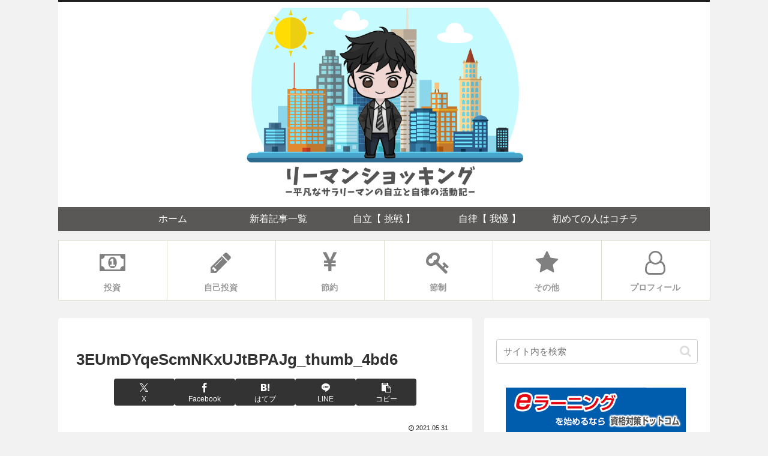

--- FILE ---
content_type: text/html; charset=utf-8
request_url: https://www.google.com/recaptcha/api2/aframe
body_size: 266
content:
<!DOCTYPE HTML><html><head><meta http-equiv="content-type" content="text/html; charset=UTF-8"></head><body><script nonce="w0-fOidQhVY5uwCyGtCOEQ">/** Anti-fraud and anti-abuse applications only. See google.com/recaptcha */ try{var clients={'sodar':'https://pagead2.googlesyndication.com/pagead/sodar?'};window.addEventListener("message",function(a){try{if(a.source===window.parent){var b=JSON.parse(a.data);var c=clients[b['id']];if(c){var d=document.createElement('img');d.src=c+b['params']+'&rc='+(localStorage.getItem("rc::a")?sessionStorage.getItem("rc::b"):"");window.document.body.appendChild(d);sessionStorage.setItem("rc::e",parseInt(sessionStorage.getItem("rc::e")||0)+1);localStorage.setItem("rc::h",'1769094880589');}}}catch(b){}});window.parent.postMessage("_grecaptcha_ready", "*");}catch(b){}</script></body></html>